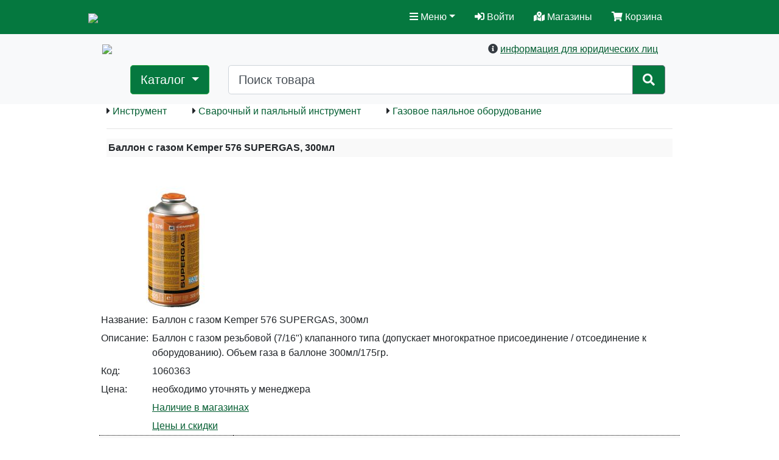

--- FILE ---
content_type: text/html; charset=UTF-8
request_url: https://metizi.com/gds1060363
body_size: 15867
content:

<!doctype html>
<html lang="en">
  <head>
    <meta charset="utf-8">

      <meta name="viewport" content="width=device-width, initial-scale=1">

    <!--<meta name="viewport" content="width=device-width, initial-scale=1, shrink-to-fit=no">-->
      <meta http-equiv="Content-Type" content="text/html; charset=UTF-8">
      <title>Баллон с газом Kemper 576 SUPERGAS, 300мл Баллон c газом резьбовой (7/16&quot;) клапанного типа (допускает многократное присоединение / отсоединение к оборудованию). Объем газа в баллоне 300мл/175гр.  купить в сети магазинов Метизы</title>
      <meta http-equiv="Cache-control" content="no-cache">

     <!-- <link rel="shortcut icon" href="/favicon.ico"> -->
	  <link rel="icon" href="/favicon.svg" type="image/svg+xml">

      <meta name="Description" lang="ru" content="Заказать и купить Баллон с газом Kemper 576 SUPERGAS, 300мл Баллон c газом резьбовой (7/16&quot;) клапанного типа (допускает многократное присоединение / отсоединение к оборудованию). Объем газа в баллоне 300мл/175гр.  Паяльное оборудование: газовые горелки, паяльные лампы, газ для горелок В отдельных магазинах могут присутствовать и другие товары данной группы, которые не представлены на сайте. При отправке заказа Вы можете запросить любые дополнительные товары в произвольном виде в окне <b>примечаний</b>.<br>Часть представленных товаров в отдельных магазинах могут быть под заказ, обращайте внимание на данные о <b>наличии</b> товара в выбранном Вами магазине.">
      <meta name="Keywords" lang="ru" content="Баллон с газом Kemper 576 SUPERGAS, 300мл Баллон c газом резьбовой (7/16&quot;) клапанного типа (допускает многократное присоединение / отсоединение к оборудованию). Объем газа в баллоне 300мл/175гр.  Паяльное оборудование, газовые горелки, паяльные лампы, газ для горелок, газ баллон Газовое паяльное оборудование газовая горелка, паяльная лампа">
      <meta content="ГТК МЕТИЗЫ" name="copyright">

      <meta content=Index name=robots>
      <meta content=Follow name=robots>
      <meta content=ALL name=robots>
      <meta content=General name=rating>
      <meta content=document name=resource-type>
      <meta content=GLOBAL name=distribution>
      <meta content=no-cache http-equiv=Pragma>
      <meta content=no-cache http-equiv=Cache-Control>
      <meta name='yandex-verification' content='40382cdb6920be3d' />




   <link href="./css/bootstrap.min.css?v=2" rel="stylesheet">
    <link href="./css/style.css" rel="stylesheet">

    <script src="./js/jquery-3.3.1.min.js"></script>

    <script type="text/javascript" src="js/search.js"></script>
    <script src="./js/jquery.mask.js?a=1"></script>
    <script src="./js/script.js?a=17"></script>

<script type="text/javascript" src="js/jquery.form.js"></script>
  <!--  <script type="text/javascript" src="./js/jquery.ui-slider.js"></script>-->
    <link rel="stylesheet" href="css/slider.css" type="text/css" media="screen" />


<script type="text/javascript" src="./jquery-ui-1.12.1/jquery-ui.min.js"></script>


<script type="text/javascript">!function(){var t=document.createElement("script");t.type="text/javascript",t.async=!0,t.src='https://vk.com/js/api/openapi.js?169',t.onload=function(){VK.Retargeting.Init("VK-RTRG-1419466-diojo"),VK.Retargeting.Hit()},document.head.appendChild(t)}();</script><noscript><img src="https://vk.com/rtrg?p=VK-RTRG-1419466-diojo" style="position:fixed; left:-999px;" alt=""/></noscript>  
<link rel="stylesheet" href="./fontawesome-free-5.5.0-web/css/all.css">
    <!--<script src="http://api-maps.yandex.ru/1.1/index.xml?key=AC1kClEBAAAA5I9FFAMAuCzAL1PjpYKWUJvgx76RQFTrx_8AAAAAAAAAAAD7N4f0WR4eDn32btfna_mifHk_fA==" type="text/javascript"></script>-->


<!-- этодля кнопки меню начало -->
    <link rel="stylesheet" href="dist/css/bootstrap-submenu.css">
<!--    <script src="dist/js/bootstrap-submenu.js?a=2" defer></script>  -->
    <script src="js/bootstrap-submenu.js?a=3" defer></script>

<script>

function recalcSizeAndPosDropdownCatalog(){
var x,y,x1,x2,y1,y2;
//var predValueOffsetLeftFirst=parseFloat(document.getElementById('idInputPredValueOffsetLeftFirst').value);
//var predValueOffsetLeftSecond=parseFloat(document.getElementById('idInputPredValueOffsetLeftSecond').value);

    if (window.innerWidth>=992){
        $(".btnMetiziCatalogFirst").css('white-space','nowrap');
        $(".metiziCatalogFirst").css("width",'300px');
        $(".metiziCatalogFirst").css("height",'40px');
	  x = 0;
	  if(Math.abs(x)>0.1) {
            if ($("div").is("#IdMetiziCatalogFirst")){ $("#IdMetiziCatalogFirst").css("left",x+'px');}
            if ($("div").is("#IdMetiziCatalogFirst0")){ $("#IdMetiziCatalogFirst0").css("left",x+'px');}
            if ($("div").is("#IdMetiziCatalogFirst1")){ $("#IdMetiziCatalogFirst1").css("left",x+'px');}
            if ($("div").is("#IdMetiziCatalogFirst2")){ $("#IdMetiziCatalogFirst2").css("left",x+'px');}
	  }

      $(".metiziCatalogSecond").css("width",'500px');
          x = 0;
	  if(Math.abs(x)>0.1) {
            $(".metiziCatalogSecond").css("left",x+'px');
	  }
    } else if(window.innerWidth<372){
        $(".btnMetiziCatalogFirst").css('white-space','normal');
        $(".metiziCatalogFirst").css("width",'180px');
        $(".metiziCatalogFirst").css("height",'55px');

	  x = -30;
	  if(Math.abs(x)>0.1) {
            if ($("div").is("#IdMetiziCatalogFirst")){ $("#IdMetiziCatalogFirst").css("left",x+'px');}
            if ($("div").is("#IdMetiziCatalogFirst0")){ $("#IdMetiziCatalogFirst0").css("left",x+'px');}
            if ($("div").is("#IdMetiziCatalogFirst1")){ $("#IdMetiziCatalogFirst1").css("left",x+'px');}
            if ($("div").is("#IdMetiziCatalogFirst2")){ $("#IdMetiziCatalogFirst2").css("left",x+'px');}
	  }

        $(".metiziCatalogSecond").css("width",'160px');
          x = 120;
	  if(Math.abs(x)>0.1) {
            $(".metiziCatalogSecond").css("left",x+'px');
	  }
    } else if(window.innerWidth<410){
        $(".btnMetiziCatalogFirst").css('white-space','normal');
        $(".metiziCatalogFirst").css("width",'200px');
        $(".metiziCatalogFirst").css("height",'55px');

	  x = -30;
	  if(Math.abs(x)>0.1) {
            if ($("div").is("#IdMetiziCatalogFirst")){ $("#IdMetiziCatalogFirst").css("left",x+'px');}
            if ($("div").is("#IdMetiziCatalogFirst0")){ $("#IdMetiziCatalogFirst0").css("left",x+'px');}
            if ($("div").is("#IdMetiziCatalogFirst1")){ $("#IdMetiziCatalogFirst1").css("left",x+'px');}
            if ($("div").is("#IdMetiziCatalogFirst2")){ $("#IdMetiziCatalogFirst2").css("left",x+'px');}
	  }

        $(".metiziCatalogSecond").css("width",'220px');
          x = 120;
	  if(Math.abs(x)>0.1) {
            $(".metiziCatalogSecond").css("left",x+'px');
	  }
    } else if(window.innerWidth<576){  //extra small
        $(".btnMetiziCatalogFirst").css('white-space','normal');
        $(".metiziCatalogFirst").css("width",'200px');
        $(".metiziCatalogFirst").css("height",'50px');

  	  x1 = -35;y1 = 411;	x2 = -0;y2 = 575;
 	  y = window.innerWidth;
          x = ((y-y1)/(y2-y1))*(x2-x1)+x1;
	  if(Math.abs(x)>0.1) {
            if ($("div").is("#IdMetiziCatalogFirst")){ $("#IdMetiziCatalogFirst").css("left",x+'px');}
            if ($("div").is("#IdMetiziCatalogFirst0")){ $("#IdMetiziCatalogFirst0").css("left",x+'px');}
            if ($("div").is("#IdMetiziCatalogFirst1")){ $("#IdMetiziCatalogFirst1").css("left",x+'px');}
            if ($("div").is("#IdMetiziCatalogFirst2")){ $("#IdMetiziCatalogFirst2").css("left",x+'px');}
	  }

        $(".metiziCatalogSecond").css("width",'250px');
  	  x1 = 130;y1 = 411;	x2 = 200;y2 = 575;
 	  y = window.innerWidth;
          x = ((y-y1)/(y2-y1))*(x2-x1)+x1;
	  if(Math.abs(x)>0.1) {
            $(".metiziCatalogSecond").css("left",x+'px');
	  }
    } else if(window.innerWidth<768){ //small
        $(".btnMetiziCatalogFirst").css('white-space','normal');
        $(".metiziCatalogFirst").css("width",'200px');
        $(".metiziCatalogFirst").css("height",'40px');
        $(".metiziCatalogSecond").css("width",'300px');

  	  x1 = -80;y1 = 576;	x2 = 0;y2 = 767;
 	  y = window.innerWidth;
          x = ((y-y1)/(y2-y1))*(x2-x1)+x1;
	  if(Math.abs(x)>0.1) {
            if ($("div").is("#IdMetiziCatalogFirst")){ $("#IdMetiziCatalogFirst").css("left",x+'px');}
            if ($("div").is("#IdMetiziCatalogFirst0")){ $("#IdMetiziCatalogFirst0").css("left",x+'px');}
            if ($("div").is("#IdMetiziCatalogFirst1")){ $("#IdMetiziCatalogFirst1").css("left",x+'px');}
            if ($("div").is("#IdMetiziCatalogFirst2")){ $("#IdMetiziCatalogFirst2").css("left",x+'px');}
	  }
	  x1 = 150;y1 = 576;	x2 = 200;y2 = 767;
	  y = window.innerWidth;
          x = ((y-y1)/(y2-y1))*(x2-x1)+x1;
	  if(Math.abs(x)>0.1) {
            $(".metiziCatalogSecond").css("left",x+'px');
	  }
    } else if(window.innerWidth<992){ //medium - сдвиг на краях - First 100 снизу, Second 170 снизу  - First 0 сверху, Second 170 сверху
        $(".btnMetiziCatalogFirst").css('white-space','nowrap');
        $(".metiziCatalogFirst").css("width",'270px');
        $(".metiziCatalogFirst").css("height",'40px');
        $(".metiziCatalogSecond").css("width",'350px');
  	  x1 = -35;y1 = 768;	x2 = 0;y2 = 991;
 	  y = window.innerWidth;
          x = ((y-y1)/(y2-y1))*(x2-x1)+x1;
	  if(Math.abs(x)>0.1) {
            if ($("div").is("#IdMetiziCatalogFirst")){ $("#IdMetiziCatalogFirst").css("left",x+'px');}
            if ($("div").is("#IdMetiziCatalogFirst0")){ $("#IdMetiziCatalogFirst0").css("left",x+'px');}
            if ($("div").is("#IdMetiziCatalogFirst1")){ $("#IdMetiziCatalogFirst1").css("left",x+'px');}
            if ($("div").is("#IdMetiziCatalogFirst2")){ $("#IdMetiziCatalogFirst2").css("left",x+'px');}
          }
  	  x1 = 250;y1 = 768;	x2 = 270;y2 = 991;
 	  y = window.innerWidth;
          x = ((y-y1)/(y2-y1))*(x2-x1)+x1;
	  if(Math.abs(x)>0.1) {
            $(".metiziCatalogSecond").css("left",x+'px');
	  }
    }

}

(function($){
  $(document).ready(function(){
    $('[data-submenu]').submenupicker();

    recalcSizeAndPosDropdownCatalog(1);


  });
})(jQuery);
/* http://www.bootply.com/nZaxpxfiXz */
</script>
<!-- этодля кнопки меню конец

<script type="text/javascript" src="./js/swfobject.js"></script>
-->
<script>

$(document).ready(function(){

///////////////хэш
var Locj = document.location.hash;
var kolpii = location;
if (Locj != "") {

	group = Locj.lastIndexOf('group');
	if(group == 1) {
		group1 = Locj.replace("#group", "");
		openclose(document.getElementById('sver0').value, 'off'+group1, 'upBlock','menuindex'+group1);

		//alert(group1);
		//alert(document.getElementById('sver0').value);
	}

}
///////////////

	$("#back-top").hide();

	$(function () {
		$(window).scroll(function () {
			if ($(this).scrollTop() > 500) // количество прокрученных пикселей, после которых начинает отображаться кнопка вверх на сайте.
                        {
				$('#back-top').fadeIn();
			} else {
				$('#back-top').fadeOut();
			}
		});

		// возвращаемся при клике вверх на 0-й пиксель
		$('#back-top').click(function () {
			$('body,html').animate({
				scrollTop: 0
			}, 800); // скорость прокрутки
			return false;
		});
	});
/////////////

//alert("453454");
var scrH = $(window).height();
var scrHP = $("#container").height();
/*
/////////////// проверка flash
if (swfobject.hasFlashPlayerVersion("8.0.0")) {
//ВЕРНУТЬ, если хотим молнии на логотипе)

   document.getElementById('idflashlogo').innerHTML = '';
//     document.getElementById('idflashlogo').innerHTML = '<object width="135" height="164"><param name="movie" value="./swf/logo.swf"><embed wmode="transparent" src="./swf/logo.swf" width="135" height="164"></embed><param name="wmode" value="transparent"></object>';
}
else {
   document.getElementById('idflashlogo').innerHTML = '';
}
*/


/////////////

$(window).scroll(function(){
    var scro = $(this).scrollTop();
    var scrHP = $("#container").height();
    var scrH2 = 0;
    scrH2 = scrH + scro;
    var leftH = scrHP - scrH2;

  if(leftH < 150){
      }


  });

});


</script>




<script type="text/javascript">!function(){var t=document.createElement("script");t.type="text/javascript",t.async=!0,t.src="https://vk.com/js/api/openapi.js?168",t.onload=function(){VK.Retargeting.Init("VK-RTRG-888571-676EK"),VK.Retargeting.Hit()},document.head.appendChild(t)}();</script>

  </head>

  <body>
    <script>
    
function setSlider(pIdSlider, pIdInputFrom, pIdInputTo, pMinVal, pMaxVal, pCurMinVal, pCurMaxVal, pformNum) {

jQuery("#slider"+pIdSlider).slider({
	min: pMinVal,
	max: pMaxVal,
	values: [pCurMinVal,pCurMaxVal],
	range: true,
	start: function() {
//alert("222");
		var curStep=1;
		var iTmp=0;
		if (pMaxVal-pMinVal>=200 && parseInt(pMaxVal) && parseInt(pMinVal)) {
		  for(var i=10000;i>=0.01;i/=10){
		    iTmp = (pMaxVal-pMinVal);
		    iTmp = iTmp/i;
		    if (iTmp>=5 && iTmp<=200 ){
		      curStep = i;
		    }
		  }
		}
		$("#slider"+pIdSlider).slider({step:curStep});

	},
	stop: function(event, ui) {
		jQuery("input#"+pIdInputFrom).val(ui.values[0]);
		jQuery("input#"+pIdInputTo).val(ui.values[1]);
		defPosition(event,'scroll');showPod(pformNum);
	},
	slide: function(event, ui){
		var value1=ui.values[0];
		var value2=ui.values[1];
		if (value1<=pMinVal){value1=pMinVal;}
		if (value2>=pMaxVal){value2=pMaxVal;}
		if (value1>value2){value1=value2;}
		jQuery("input#"+pIdInputFrom).val(value1);
		jQuery("input#"+pIdInputTo).val(value2);
	}
});

jQuery("input#"+pIdInputFrom).change(function(){
	var value1=jQuery("input#"+pIdInputFrom).val();
	var value2=jQuery("input#"+pIdInputTo).val();

	if (value1 <= pMinVal) { value1 = pMinVal; jQuery("input#"+pIdInputFrom).val(pMinVal)}
	if(parseInt(value1) > parseInt(value2)){
		value1 = value2;
		jQuery("input#"+pIdInputFrom).val(value1);
	}
  jQuery("#slider"+pIdSlider).slider("values",0,value1);
});


jQuery("input#"+pIdInputTo).change(function(){
	var value1=jQuery("input#"+pIdInputFrom).val();
	var value2=jQuery("input#"+pIdInputTo).val();

	if (value2 > pMaxVal) { value2 = pMaxVal; jQuery("input#"+pIdInputTo).val(pMaxVal)}
	if(parseInt(value1) > parseInt(value2)){
		value2 = value1;
		jQuery("input#"+pIdInputTo).val(value2);
	}
	jQuery("#slider"+pIdSlider).slider("values",1,value2);
});

}
    </script>

<!--fixed-top-->


<div class="container text-center">
<!--<a href="http://old-shop.metizi.com/gds1060363?oldverssite=1" rel="nofollow">Перейти на старую версию сайта</a>-->
<!--<a href="http://old-shop.metizi.com?oldverssite=1" rel="nofollow">Перейти на старую версию сайта</a>-->
</div>

    <nav class="navbar navbar-dark text-dark sticky-to bg-success justify-content-start px-4">


         <div class="container px-0">
          <div class="row">
            <div class="col-auto px-0">
             <a class="navbar-brand d-none d-sm-block" href="./"><img src="./img/logo/logotxt_ng2024_3.png"></a>
             <a class="navbar-brand d-block d-sm-none mx-0" href="./"><img style="height:25px;" class="" src="./img/logo/logotxt_ng2024_3.png"></a> 
<!--             
             <a class="navbar-brand d-none d-sm-block" href="./"><img src="./img/logo/logotxt.png"></a>
             <a class="navbar-brand d-block d-sm-none mx-0" href="./"><img style="height:25px;" class="" src="./img/logo/logotxt.png"></a> 
-->             

             
           <!--  <a class="navbar-brand d-block d-sm-none" href="./"><img style="height:50px;"  src="./img/logo/logo_ng_2019_mob3.png"></a>-->
           <!--  <a class="navbar-brand d-block d-sm-none" href="./"><img style="height:50px;" class="rounded-circle border border-light" src="./img/logo/logo.png"></a> -->
           <!--  <a class="navbar-brand d-block d-sm-none" href="./"><img style="height:50px;"  src="./img/logo/logo_ng_2019_mob3.png"></a>-->


		  <!--<a class="navbar-brand d-block d-sm-none" href="./"><img style="height:50px;"  src="./img/logo/ng_small_2021_1.png"></a> -->



            </div>
<!-- это меню сверху начало-->
         </div>

  <ul class="nav justify-content-end px-0 pr-3"> <!-- mr-auto -->
    <li class="nav-item dropdown">
      <a href="#" class="nav-link dropdown-toggle text-white d-md-block d-none" id="dropdown010" data-toggle="dropdown" aria-haspopup="true" aria-expanded="false" data-submenu><span class="fas fa-bars"></span> Меню</a>
      <a href="#" class="nav-link dropdown-toggle text-white d-md-none px-1 pl-2" id="dropdown010" data-toggle="dropdown" aria-haspopup="true" aria-expanded="false" data-submenu><span class="fas fa-2x fa-bars"></span></a>


                <div class="dropdown-menu" style="width:175px;" aria-labelledby="dropdown010">
                    <div class="row">
                        <div class="col">
                                                    <a class="dropdown-item btn-success" href="./registration" style="font-weight:bold;">Регистрация</a>
                          <a class="dropdown-item btn-success" href="./registration_act">Код активации</a>
                                                      <a class="dropdown-item btn-success" href="./viewinvoices" style="font-weight:bold;">Заказы в работе</a>
                            <a class="dropdown-item btn-success" href="./contacts">Контакты</a>
                            <a class="dropdown-item btn-success" href="./deliverypayment">Доставка и оплата</a>
                            <hr>
                            <a class="dropdown-item btn-success" href="./about">О компании</a>
                            <a class="dropdown-item btn-success" href="./news">Новости</a>
                            <a class="dropdown-item btn-success" href="./discountinfo">Система скидок</a>
                            <a class="dropdown-item btn-success" href="./jobvacancy">Вакансии</a>
                            <a class="dropdown-item btn-success" href="./howto">Помощь</a>
                            <a class="dropdown-item btn-success" href="./feedback">Обратная связь</a>
                                                      </div>
                    </div>
                </div>
        </li>


<li class="nav-item dropdown">
  <a class="nav-link text-white d-md-block d-none" href="./enter" aria-haspopup="true" aria-expanded="false"><span class="fas fa-sign-in-alt"></span> Войти</a>
  <a class="nav-link text-white d-md-none px-1" href="./enter" aria-haspopup="true" aria-expanded="false"><span class="fas fa-2x fa-sign-in-alt"></span></a>
</li>


        <li class="nav-item">
            <a class="nav-link text-white d-md-block d-none" href="./contacts"><span class="fas fa-map-marked-alt"></span> Магазины</a>
            <a class="nav-link text-white d-md-none px-1" href="./contacts"><span class="fas fa-2x fa-map-marked-alt"></span></a>
        </li>
       
        <li class="nav-item">
              <a class="nav-link text-white d-lg-block d-none" href="#" onclick="SJload('./ax/basket_ax.php', '')"><span class="fas fa-shopping-cart"></span> Корзина <span class="badge bg-danger text-light" id="basketid1"></span></a>
              <a class="nav-link text-white d-md-block d-lg-none d-none" href="#" onclick="SJload('./ax/basket_ax.php', '')"><span class="fas fa-shopping-cart"></span> <span class="badge bg-danger text-light" id="basketid2"></span></a>
              <a class="nav-link text-white d-md-none px-1" href="#" onclick="SJload('./ax/basket_ax.php', '')"><span class="fas fa-2x fa-shopping-cart position-absolute"></span> <span class="badge bg-danger text-light position-absolute" style="top:15px;right:10px" id="basketid3"></span></a>
        </li>

      </ul>

<!-- это меню сверху конец-->

<!--col-auto-->

      </div>
    </nav>




    <main role="main">

      <!-- Main jumbotron for a primary marketing message or call to action -->

    <nav class="navbar navbar-light text-dark bg-light justify-content-start px-1">

        <div class="container px-1">
          <!--<div class="d-block d-sm-none" style="position:absolute; top:-28px;left:38px;"><img src="./img/logo/logo25_mob_white.png"></div>-->
          <!--<div class="d-block d-sm-none" style="position:absolute; top:-58px;left:58px;"><img src="./img/logo/logo_ng_tree_50_50_mob.png"></div>-->


          <div class="row my-1 container px-1">

              <!--  лого -->
                <div class="col-auto d-none d-sm-block ">


				 <!--<a href="./"><img style="height:111px;" src="./img/logo/ng_2021.png"></a> -->

                    <!--<a href="./"><img style="height:111px;" src="./img/logo/logo_ng_2019_big5.png"></a>-->
                    <!--<a href="./"><img src="./img/logo/logo.png"></a>  -->



                    <a href="./"><img style="height:90px;" src="./img/logo/logo_desktop_2023_ng2024.png"></a> 
                    <!--<a href="./"><img style="height:90px;" src="./img/logo/logo_desktop_2023.png"></a>   -->
                </div>




    <div class="col">
        <table border=0 width=100%><tr><td align="right">
          <span class="fas fa-1x fa-info-circle"></span> <a href="./deliverypayment#firmankor" style="text-decoration:underline;">информация для юридических лиц</a>
        </td></tr></table>


                <div class="row"><!--начало внутри-->
                        <div class="col-auto my-1">
                        </div>
                        <div class="col-auto my-1">
                        </div>

                        <div class="w-100"></div>

                        <div class="col-12 col-md-auto order-md-1 order-2 my-1">
		               
<!-- меню начало -->

<div class="dropdown">
	 <a href="catalogfull" role="button" class="btn btn-success dropdown-toggle btn-lg" id="idBtnMainMenu2" data-toggle="dropdown"  onclick="recalcSizeAndPosDropdownCatalog(1);return false;" style="color:#fff;" data-submenu>
		 Каталог
	 </a>
<!--	 <button class="btn btn-success dropdown-toggle btn-lg" id="idBtnMainMenu2" type="button" data-toggle="dropdown"  onclick="recalcSizeAndPosDropdownCatalog(1);" data-submenu>
		 Каталог
	 </button>
-->


         <input id="idInputPredValueOffsetLeftFirst" type="hidden" value="0">
         <input id="idInputPredValueOffsetLeftSecond" type="hidden" value="0">

<div class="dropdown-menu pt-0 ml-4 ml-md-2 pb-sm-3 pl-1" id="IdMetiziCatalogFirst2" style="border:1px solid #00722a;">


 <div class="dropdown dropright dropdown-submenu metiziCatalogFirst py-0">
<a class="dropdown-item dropdown-toggle btnMetiziCatalogFirst btn btn-success my-0 pl-2" role="button" style="white-space: normal;cursor:pointer;height:55px;" data-toggle="dropdown"><span class="pb-sm-2 pt-sm-0 pt-2"><img class="pa-0 ma-0" style="height:23px;width:auto;" src='./photo/catalog/100/1_pict.jpg?a=1920106744'> Крепеж</span></a>


<div class="dropdown-menu metiziCatalogSecond" style="border:1px solid #00722a; max-width:500px;top:30px;" >
<!--
<button class="dropdown-item  btn-success" type="button"  href="cat/11">	</button>
<a href="cat/11" role="button"></a>
-->

<div valign=center style="padding:0px;">
<a href="cat2" role="button" style="white-space: normal;min-height:35px;" class="dropdown-item btn btn-success pl-2 "><img style="height:23px;" src='./photo/catalog/100/2_pict.jpg?a=2122395802'> Резьбовые</a>
</div>


<!--
<button class="dropdown-item  btn-success" type="button"  href="cat/11">	</button>
<a href="cat/11" role="button"></a>
-->

<div valign=center style="padding:0px;border-top:1px dotted #00722a;">
<a href="cat69" role="button" style="white-space: normal;min-height:35px;" class="dropdown-item btn btn-success pl-2 "><img style="height:23px;" src='./photo/catalog/100/69_pict.jpg?a=375031071'> Нерезьбовые</a>
</div>


<!--
<button class="dropdown-item  btn-success" type="button"  href="cat/11">	</button>
<a href="cat/11" role="button"></a>
-->

<div valign=center style="padding:0px;border-top:1px dotted #00722a;">
<a href="cat87" role="button" style="white-space: normal;min-height:35px;" class="dropdown-item btn btn-success pl-2 "><img style="height:23px;" src='./photo/catalog/100/87_pict.jpg?a=671982949'> Дюбели</a>
</div>


<!--
<button class="dropdown-item  btn-success" type="button"  href="cat/11">	</button>
<a href="cat/11" role="button"></a>
-->

<div valign=center style="padding:0px;border-top:1px dotted #00722a;">
<a href="cat107" role="button" style="white-space: normal;min-height:35px;" class="dropdown-item btn btn-success pl-2 "><img style="height:23px;" src='./photo/catalog/100/107_pict.jpg?a=956367564'> Анкеры</a>
</div>


<!--
<button class="dropdown-item  btn-success" type="button"  href="cat/11">	</button>
<a href="cat/11" role="button"></a>
-->

<div valign=center style="padding:0px;border-top:1px dotted #00722a;">
<a href="cat118" role="button" style="white-space: normal;min-height:35px;" class="dropdown-item btn btn-success pl-2 "><img style="height:23px;" src='./photo/catalog/100/118_pict.jpg?a=1130582925'> Заклепки</a>
</div>


<!--
<button class="dropdown-item  btn-success" type="button"  href="cat/11">	</button>
<a href="cat/11" role="button"></a>
-->

<div valign=center style="padding:0px;border-top:1px dotted #00722a;">
<a href="cat126" role="button" style="white-space: normal;min-height:35px;" class="dropdown-item btn btn-success pl-2 "><img style="height:23px;" src='./photo/catalog/100/126_pict.jpg?a=1896059823'> Гвозди и скобы</a>
</div>


<!--
<button class="dropdown-item  btn-success" type="button"  href="cat/11">	</button>
<a href="cat/11" role="button"></a>
-->

<div valign=center style="padding:0px;border-top:1px dotted #00722a;">
<a href="cat134" role="button" style="white-space: normal;min-height:35px;" class="dropdown-item btn btn-success pl-2 "><img style="height:23px;" src='./photo/catalog/100/134_pict.jpg?a=441497612'> Такелаж</a>
</div>


<!--
<button class="dropdown-item  btn-success" type="button"  href="cat/11">	</button>
<a href="cat/11" role="button"></a>
-->

<div valign=center style="padding:0px;border-top:1px dotted #00722a;">
<a href="cat160" role="button" style="white-space: normal;min-height:35px;" class="dropdown-item btn btn-success pl-2 "><img style="height:23px;" src='./photo/catalog/100/160_pict.jpg?a=1499701921'> Декоративные заглушки</a>
</div>


<!--
<button class="dropdown-item  btn-success" type="button"  href="cat/11">	</button>
<a href="cat/11" role="button"></a>
-->

<div valign=center style="padding:0px;border-top:1px dotted #00722a;">
<a href="cat163" role="button" style="white-space: normal;min-height:35px;" class="dropdown-item btn btn-success pl-2 "><img style="height:23px;" src='./photo/catalog/100/163_pict.jpg?a=2056798267'> Крепления</a>
</div>


<!--
<button class="dropdown-item  btn-success" type="button"  href="cat/11">	</button>
<a href="cat/11" role="button"></a>
-->

<div valign=center style="padding:0px;border-top:1px dotted #00722a;">
<a href="cat187" role="button" style="white-space: normal;min-height:35px;" class="dropdown-item btn btn-success pl-2 "><img style="height:23px;" src='./photo/catalog/100/187_pict.jpg?a=1618936678'> Монтажные детали перфорированные</a>
</div>


<!--
<button class="dropdown-item  btn-success" type="button"  href="cat/11">	</button>
<a href="cat/11" role="button"></a>
-->

<div valign=center style="padding:0px;border-top:1px dotted #00722a;">
<a href="cat198" role="button" style="white-space: normal;min-height:35px;" class="dropdown-item btn btn-success pl-2 "><img style="height:23px;" src='./photo/catalog/100/198_pict.jpg?a=1398246605'> Шнуры вязаные полипропиленовые, канаты джутовые</a>
</div>


<!--
<button class="dropdown-item  btn-success" type="button"  href="cat/11">	</button>
<a href="cat/11" role="button"></a>
-->

<div valign=center style="padding:0px;border-top:1px dotted #00722a;">
<a href="cat775" role="button" style="white-space: normal;min-height:35px;" class="dropdown-item btn btn-success pl-2 "><img style="height:23px;" src='./photo/catalog/100/775_pict.jpg?a=213573332'> Нержавеющий крепеж</a>
</div>


<!--
<button class="dropdown-item  btn-success" type="button"  href="cat/11">	</button>
<a href="cat/11" role="button"></a>
-->

<div valign=center style="padding:0px;border-top:1px dotted #00722a;">
<a href="cat614" role="button" style="white-space: normal;min-height:35px;" class="dropdown-item btn btn-success pl-2  text-danger "><img style="height:23px;" src='./photo/catalog/100/614_pict.jpg?a=1010098317'> Распродажа</a>
</div>


</div></div>
 <div class="dropdown dropright dropdown-submenu metiziCatalogFirst py-0">
<a class="dropdown-item dropdown-toggle btnMetiziCatalogFirst btn btn-success my-0 pl-2" role="button" style="white-space: normal;cursor:pointer;height:55px;border-top:1px dotted #00722a;" data-toggle="dropdown"><span class="pb-sm-2 pt-sm-0 pt-2"><img class="pa-0 ma-0" style="height:23px;width:auto;" src='./photo/catalog/100/199_pict.jpg?a=204925836'> Инструмент</span></a>


<div class="dropdown-menu metiziCatalogSecond" style="border:1px solid #00722a; max-width:500px;top:30px;" >
<!--
<button class="dropdown-item  btn-success" type="button"  href="cat/11">	</button>
<a href="cat/11" role="button"></a>
-->

<div valign=center style="padding:0px;">
<a href="cat200" role="button" style="white-space: normal;min-height:35px;" class="dropdown-item btn btn-success pl-2 "><img style="height:23px;" src='./photo/catalog/100/200_pict.jpg?a=1275777557'> Слесарно-сборочный инструмент</a>
</div>


<!--
<button class="dropdown-item  btn-success" type="button"  href="cat/11">	</button>
<a href="cat/11" role="button"></a>
-->

<div valign=center style="padding:0px;border-top:1px dotted #00722a;">
<a href="cat224" role="button" style="white-space: normal;min-height:35px;" class="dropdown-item btn btn-success pl-2 "><img style="height:23px;" src='./photo/catalog/100/224_pict.jpg?a=546532264'> Столярный инструмент</a>
</div>


<!--
<button class="dropdown-item  btn-success" type="button"  href="cat/11">	</button>
<a href="cat/11" role="button"></a>
-->

<div valign=center style="padding:0px;border-top:1px dotted #00722a;">
<a href="cat236" role="button" style="white-space: normal;min-height:35px;" class="dropdown-item btn btn-success pl-2 "><img style="height:23px;" src='./photo/catalog/100/236_pict.jpg?a=749192908'> Режущий и пильный инструмент</a>
</div>


<!--
<button class="dropdown-item  btn-success" type="button"  href="cat/11">	</button>
<a href="cat/11" role="button"></a>
-->

<div valign=center style="padding:0px;border-top:1px dotted #00722a;">
<a href="cat795" role="button" style="white-space: normal;min-height:35px;" class="dropdown-item btn btn-success pl-2 "><img style="height:23px;" src='./photo/catalog/100/795_pict.jpg?a=1537336076'> Оснастка и расходники для электроинструмента</a>
</div>


<!--
<button class="dropdown-item  btn-success" type="button"  href="cat/11">	</button>
<a href="cat/11" role="button"></a>
-->

<div valign=center style="padding:0px;border-top:1px dotted #00722a;">
<a href="cat808" role="button" style="white-space: normal;min-height:35px;" class="dropdown-item btn btn-success pl-2 "><img style="height:23px;" src='./photo/catalog/100/808_pict.jpg?a=619796250'> Сантехнический инструмент</a>
</div>


<!--
<button class="dropdown-item  btn-success" type="button"  href="cat/11">	</button>
<a href="cat/11" role="button"></a>
-->

<div valign=center style="padding:0px;border-top:1px dotted #00722a;">
<a href="cat805" role="button" style="white-space: normal;min-height:35px;" class="dropdown-item btn btn-success pl-2 "><img style="height:23px;" src='./photo/catalog/100/805_pict.jpg?a=169224925'> Электротехнический инструмент</a>
</div>


<!--
<button class="dropdown-item  btn-success" type="button"  href="cat/11">	</button>
<a href="cat/11" role="button"></a>
-->

<div valign=center style="padding:0px;border-top:1px dotted #00722a;">
<a href="cat303" role="button" style="white-space: normal;min-height:35px;" class="dropdown-item btn btn-success pl-2 "><img style="height:23px;" src='./photo/catalog/100/303_pict.jpg?a=472196095'> Измерительный и разметочный инструмент</a>
</div>


<!--
<button class="dropdown-item  btn-success" type="button"  href="cat/11">	</button>
<a href="cat/11" role="button"></a>
-->

<div valign=center style="padding:0px;border-top:1px dotted #00722a;">
<a href="cat313" role="button" style="white-space: normal;min-height:35px;" class="dropdown-item btn btn-success pl-2 "><img style="height:23px;" src='./photo/catalog/100/313_pict.jpg?a=922578731'> Боксы, сумки, лебедки</a>
</div>


<!--
<button class="dropdown-item  btn-success" type="button"  href="cat/11">	</button>
<a href="cat/11" role="button"></a>
-->

<div valign=center style="padding:0px;border-top:1px dotted #00722a;">
<a href="cat320" role="button" style="white-space: normal;min-height:35px;" class="dropdown-item btn btn-success pl-2 "><img style="height:23px;" src='./photo/catalog/100/320_pict.jpg?a=559404262'> Сварочный и паяльный инструмент</a>
</div>


<!--
<button class="dropdown-item  btn-success" type="button"  href="cat/11">	</button>
<a href="cat/11" role="button"></a>
-->

<div valign=center style="padding:0px;border-top:1px dotted #00722a;">
<a href="cat793" role="button" style="white-space: normal;min-height:35px;" class="dropdown-item btn btn-success pl-2 "><img style="height:23px;" src='./photo/catalog/100/793_pict.jpg?a=1861837634'> Электроинструмент, комплектующие</a>
</div>


<!--
<button class="dropdown-item  btn-success" type="button"  href="cat/11">	</button>
<a href="cat/11" role="button"></a>
-->

<div valign=center style="padding:0px;border-top:1px dotted #00722a;">
<a href="cat789" role="button" style="white-space: normal;min-height:35px;" class="dropdown-item btn btn-success pl-2 "><img style="height:23px;" src='./photo/catalog/100/789_pict.jpg?a=1885074211'> Малярный, отделочный, шлифовальный инструмент</a>
</div>


<!--
<button class="dropdown-item  btn-success" type="button"  href="cat/11">	</button>
<a href="cat/11" role="button"></a>
-->

<div valign=center style="padding:0px;border-top:1px dotted #00722a;">
<a href="cat859" role="button" style="white-space: normal;min-height:35px;" class="dropdown-item btn btn-success pl-2 "><img style="height:23px;" src='./photo/catalog/100/859_pict.jpg?a=2113072529'> Пневматика</a>
</div>


<!--
<button class="dropdown-item  btn-success" type="button"  href="cat/11">	</button>
<a href="cat/11" role="button"></a>
-->

<div valign=center style="padding:0px;border-top:1px dotted #00722a;">
<a href="cat630" role="button" style="white-space: normal;min-height:35px;" class="dropdown-item btn btn-success pl-2  text-danger "><img style="height:23px;" src='./photo/catalog/100/630_pict.jpg?a=1362112472'> Инструмент распродажа</a>
</div>


</div></div>
 <div class="dropdown dropright dropdown-submenu metiziCatalogFirst py-0">
<a class="dropdown-item dropdown-toggle btnMetiziCatalogFirst btn btn-success my-0 pl-2" role="button" style="white-space: normal;cursor:pointer;height:55px;border-top:1px dotted #00722a;" data-toggle="dropdown"><span class="pb-sm-2 pt-sm-0 pt-2"><img class="pa-0 ma-0" style="height:23px;width:auto;" src='./photo/catalog/100/690_pict.jpg?a=1850019750'> ЗСИ и фурнитура</span></a>


<div class="dropdown-menu metiziCatalogSecond" style="border:1px solid #00722a; max-width:500px;top:30px;" >
<!--
<button class="dropdown-item  btn-success" type="button"  href="cat/11">	</button>
<a href="cat/11" role="button"></a>
-->

<div valign=center style="padding:0px;">
<a href="cat691" role="button" style="white-space: normal;min-height:35px;" class="dropdown-item btn btn-success pl-2 "><img style="height:23px;" src='./photo/catalog/100/691_pict.jpg?a=400702323'> Дверная фурнитура</a>
</div>


<!--
<button class="dropdown-item  btn-success" type="button"  href="cat/11">	</button>
<a href="cat/11" role="button"></a>
-->

<div valign=center style="padding:0px;border-top:1px dotted #00722a;">
<a href="cat692" role="button" style="white-space: normal;min-height:35px;" class="dropdown-item btn btn-success pl-2 "><img style="height:23px;" src='./photo/catalog/100/692_pict.jpg?a=123108938'> Оконная фурнитура</a>
</div>


<!--
<button class="dropdown-item  btn-success" type="button"  href="cat/11">	</button>
<a href="cat/11" role="button"></a>
-->

<div valign=center style="padding:0px;border-top:1px dotted #00722a;">
<a href="cat708" role="button" style="white-space: normal;min-height:35px;" class="dropdown-item btn btn-success pl-2 "><img style="height:23px;" src='./photo/catalog/100/708_pict.jpg?a=1622642846'> Мебельная фурнитура</a>
</div>


<!--
<button class="dropdown-item  btn-success" type="button"  href="cat/11">	</button>
<a href="cat/11" role="button"></a>
-->

<div valign=center style="padding:0px;border-top:1px dotted #00722a;">
<a href="cat723" role="button" style="white-space: normal;min-height:35px;" class="dropdown-item btn btn-success pl-2 ">Сборные системы</a>
</div>


<!--
<button class="dropdown-item  btn-success" type="button"  href="cat/11">	</button>
<a href="cat/11" role="button"></a>
-->

<div valign=center style="padding:0px;border-top:1px dotted #00722a;">
<a href="cat729" role="button" style="white-space: normal;min-height:35px;" class="dropdown-item btn btn-success pl-2  text-danger "><img style="height:23px;" src='./photo/catalog/100/729_pict.jpg?a=375614477'> ЗСИ и фурнитура распродажа</a>
</div>


</div></div>
 <div class="dropdown dropright dropdown-submenu metiziCatalogFirst py-0">
<a class="dropdown-item dropdown-toggle btnMetiziCatalogFirst btn btn-success my-0 pl-2" role="button" style="white-space: normal;cursor:pointer;height:55px;border-top:1px dotted #00722a;" data-toggle="dropdown"><span class="pb-sm-2 pt-sm-0 pt-2"><img class="pa-0 ma-0" style="height:23px;width:auto;" src='./photo/catalog/100/323_pict.jpg?a=498140010'> Кабель, провод</span></a>


<div class="dropdown-menu metiziCatalogSecond" style="border:1px solid #00722a; max-width:500px;top:30px;" >
<!--
<button class="dropdown-item  btn-success" type="button"  href="cat/11">	</button>
<a href="cat/11" role="button"></a>
-->

<div valign=center style="padding:0px;">
<a href="cat324" role="button" style="white-space: normal;min-height:35px;" class="dropdown-item btn btn-success pl-2 "><img style="height:23px;" src='./photo/catalog/100/324_pict.jpg?a=147142147'> Кабели и провода силовые</a>
</div>


<!--
<button class="dropdown-item  btn-success" type="button"  href="cat/11">	</button>
<a href="cat/11" role="button"></a>
-->

<div valign=center style="padding:0px;border-top:1px dotted #00722a;">
<a href="cat329" role="button" style="white-space: normal;min-height:35px;" class="dropdown-item btn btn-success pl-2 "><img style="height:23px;" src='./photo/catalog/100/329_pict.jpg?a=1331982041'> Кабели телевизионные и для видеонаблюдения</a>
</div>


<!--
<button class="dropdown-item  btn-success" type="button"  href="cat/11">	</button>
<a href="cat/11" role="button"></a>
-->

<div valign=center style="padding:0px;border-top:1px dotted #00722a;">
<a href="cat330" role="button" style="white-space: normal;min-height:35px;" class="dropdown-item btn btn-success pl-2 "><img style="height:23px;" src='./photo/catalog/100/330_pict.jpg?a=1628722935'> Кабели, провода телефонные, сигнальные и акустические</a>
</div>


<!--
<button class="dropdown-item  btn-success" type="button"  href="cat/11">	</button>
<a href="cat/11" role="button"></a>
-->

<div valign=center style="padding:0px;border-top:1px dotted #00722a;">
<a href="cat331" role="button" style="white-space: normal;min-height:35px;" class="dropdown-item btn btn-success pl-2 "><img style="height:23px;" src='./photo/catalog/100/331_pict.jpg?a=2043201971'> Кабели для информационных сетей (витая пара)</a>
</div>


<!--
<button class="dropdown-item  btn-success" type="button"  href="cat/11">	</button>
<a href="cat/11" role="button"></a>
-->

<div valign=center style="padding:0px;border-top:1px dotted #00722a;">
<a href="cat332" role="button" style="white-space: normal;min-height:35px;" class="dropdown-item btn btn-success pl-2 "><img style="height:23px;" src='./photo/catalog/100/332_pict.jpg?a=1773479654'> Кабельные системы обогрева</a>
</div>


<!--
<button class="dropdown-item  btn-success" type="button"  href="cat/11">	</button>
<a href="cat/11" role="button"></a>
-->

<div valign=center style="padding:0px;border-top:1px dotted #00722a;">
<a href="cat338" role="button" style="white-space: normal;min-height:35px;" class="dropdown-item btn btn-success pl-2 "><img style="height:23px;" src='./photo/catalog/100/338_pict.jpg?a=980941209'> Кабель-канал и аксессуары</a>
</div>


<!--
<button class="dropdown-item  btn-success" type="button"  href="cat/11">	</button>
<a href="cat/11" role="button"></a>
-->

<div valign=center style="padding:0px;border-top:1px dotted #00722a;">
<a href="cat341" role="button" style="white-space: normal;min-height:35px;" class="dropdown-item btn btn-success pl-2 "><img style="height:23px;" src='./photo/catalog/100/341_pict.jpg?a=1952516590'> Труба гофрированная, жесткая, аксессуары</a>
</div>


<!--
<button class="dropdown-item  btn-success" type="button"  href="cat/11">	</button>
<a href="cat/11" role="button"></a>
-->

<div valign=center style="padding:0px;border-top:1px dotted #00722a;">
<a href="cat344" role="button" style="white-space: normal;min-height:35px;" class="dropdown-item btn btn-success pl-2 "><img style="height:23px;" src='./photo/catalog/100/344_pict.jpg?a=1244932684'> Металлорукав и аксессуары</a>
</div>


<!--
<button class="dropdown-item  btn-success" type="button"  href="cat/11">	</button>
<a href="cat/11" role="button"></a>
-->

<div valign=center style="padding:0px;border-top:1px dotted #00722a;">
<a href="cat347" role="button" style="white-space: normal;min-height:35px;" class="dropdown-item btn btn-success pl-2 "><img style="height:23px;" src='./photo/catalog/100/347_pict.jpg?a=231704166'> Материалы вспомогательные для электромонтажных работ</a>
</div>


<!--
<button class="dropdown-item  btn-success" type="button"  href="cat/11">	</button>
<a href="cat/11" role="button"></a>
-->

<div valign=center style="padding:0px;border-top:1px dotted #00722a;">
<a href="cat357" role="button" style="white-space: normal;min-height:35px;" class="dropdown-item btn btn-success pl-2 "><img style="height:23px;" src='./photo/catalog/100/357_pict.jpg?a=18606275'> Разъемы, ограничители перенапряжений, удлинители</a>
</div>


<!--
<button class="dropdown-item  btn-success" type="button"  href="cat/11">	</button>
<a href="cat/11" role="button"></a>
-->

<div valign=center style="padding:0px;border-top:1px dotted #00722a;">
<a href="cat363" role="button" style="white-space: normal;min-height:35px;" class="dropdown-item btn btn-success pl-2 "><img style="height:23px;" src='./photo/catalog/100/363_pict.jpg?a=107547353'> Слаботочные электромонтажные изделия</a>
</div>


<!--
<button class="dropdown-item  btn-success" type="button"  href="cat/11">	</button>
<a href="cat/11" role="button"></a>
-->

<div valign=center style="padding:0px;border-top:1px dotted #00722a;">
<a href="cat592" role="button" style="white-space: normal;min-height:35px;" class="dropdown-item btn btn-success pl-2 "><img style="height:23px;" src='./photo/catalog/100/592_pict.jpg?a=436630002'> Арматура для СИП</a>
</div>


<!--
<button class="dropdown-item  btn-success" type="button"  href="cat/11">	</button>
<a href="cat/11" role="button"></a>
-->

<div valign=center style="padding:0px;border-top:1px dotted #00722a;">
<a href="cat893" role="button" style="white-space: normal;min-height:35px;" class="dropdown-item btn btn-success pl-2 "><img style="height:23px;" src='./photo/catalog/100/893_pict.jpg?a=1294383832'> Лотки металлические и аксессуары</a>
</div>


<!--
<button class="dropdown-item  btn-success" type="button"  href="cat/11">	</button>
<a href="cat/11" role="button"></a>
-->

<div valign=center style="padding:0px;border-top:1px dotted #00722a;">
<a href="cat897" role="button" style="white-space: normal;min-height:35px;" class="dropdown-item btn btn-success pl-2 "><img style="height:23px;" src='./photo/catalog/100/897_pict.jpg?a=654079618'> Комплекты заземления</a>
</div>


<!--
<button class="dropdown-item  btn-success" type="button"  href="cat/11">	</button>
<a href="cat/11" role="button"></a>
-->

<div valign=center style="padding:0px;border-top:1px dotted #00722a;">
<a href="cat638" role="button" style="white-space: normal;min-height:35px;" class="dropdown-item btn btn-success pl-2  text-danger "><img style="height:23px;" src='./photo/catalog/100/638_pict.jpg?a=1185822910'> Распродажа</a>
</div>


</div></div>
 <div class="dropdown dropright dropdown-submenu metiziCatalogFirst py-0">
<a class="dropdown-item dropdown-toggle btnMetiziCatalogFirst btn btn-success my-0 pl-2" role="button" style="white-space: normal;cursor:pointer;height:55px;border-top:1px dotted #00722a;" data-toggle="dropdown"><span class="pb-sm-2 pt-sm-0 pt-2"><img class="pa-0 ma-0" style="height:23px;width:auto;" src='./photo/catalog/100/369_pict.jpg?a=684236261'> Электротовары</span></a>


<div class="dropdown-menu metiziCatalogSecond" style="border:1px solid #00722a; max-width:500px;top:30px;" >
<!--
<button class="dropdown-item  btn-success" type="button"  href="cat/11">	</button>
<a href="cat/11" role="button"></a>
-->

<div valign=center style="padding:0px;">
<a href="cat370" role="button" style="white-space: normal;min-height:35px;" class="dropdown-item btn btn-success pl-2 "><img style="height:23px;" src='./photo/catalog/100/370_pict.jpg?a=1273875868'> Устройства защиты и управления</a>
</div>


<!--
<button class="dropdown-item  btn-success" type="button"  href="cat/11">	</button>
<a href="cat/11" role="button"></a>
-->

<div valign=center style="padding:0px;border-top:1px dotted #00722a;">
<a href="cat398" role="button" style="white-space: normal;min-height:35px;" class="dropdown-item btn btn-success pl-2 "><img style="height:23px;" src='./photo/catalog/100/398_pict.jpg?a=1355047836'> Корпуса щитов</a>
</div>


<!--
<button class="dropdown-item  btn-success" type="button"  href="cat/11">	</button>
<a href="cat/11" role="button"></a>
-->

<div valign=center style="padding:0px;border-top:1px dotted #00722a;">
<a href="cat402" role="button" style="white-space: normal;min-height:35px;" class="dropdown-item btn btn-success pl-2 "><img style="height:23px;" src='./photo/catalog/100/402_pict.jpg?a=1156432356'> Счетчики электроэнергии</a>
</div>


<!--
<button class="dropdown-item  btn-success" type="button"  href="cat/11">	</button>
<a href="cat/11" role="button"></a>
-->

<div valign=center style="padding:0px;border-top:1px dotted #00722a;">
<a href="cat405" role="button" style="white-space: normal;min-height:35px;" class="dropdown-item btn btn-success pl-2 "><img style="height:23px;" src='./photo/catalog/100/405_pict.jpg?a=48970951'> Электроустановочные изделия</a>
</div>


<!--
<button class="dropdown-item  btn-success" type="button"  href="cat/11">	</button>
<a href="cat/11" role="button"></a>
-->

<div valign=center style="padding:0px;border-top:1px dotted #00722a;">
<a href="cat434" role="button" style="white-space: normal;min-height:35px;" class="dropdown-item btn btn-success pl-2 "><img style="height:23px;" src='./photo/catalog/100/434_pict.jpg?a=1914452098'> Светотехника</a>
</div>


<!--
<button class="dropdown-item  btn-success" type="button"  href="cat/11">	</button>
<a href="cat/11" role="button"></a>
-->

<div valign=center style="padding:0px;border-top:1px dotted #00722a;">
<a href="cat594" role="button" style="white-space: normal;min-height:35px;" class="dropdown-item btn btn-success pl-2 "><img style="height:23px;" src='./photo/catalog/100/594_pict.jpg?a=870786343'> Устройства обогрева и охлаждения</a>
</div>


<!--
<button class="dropdown-item  btn-success" type="button"  href="cat/11">	</button>
<a href="cat/11" role="button"></a>
-->

<div valign=center style="padding:0px;border-top:1px dotted #00722a;">
<a href="cat896" role="button" style="white-space: normal;min-height:35px;" class="dropdown-item btn btn-success pl-2 "><img style="height:23px;" src='./photo/catalog/100/896_pict.jpg?a=1934045162'> Умный дом</a>
</div>


<!--
<button class="dropdown-item  btn-success" type="button"  href="cat/11">	</button>
<a href="cat/11" role="button"></a>
-->

<div valign=center style="padding:0px;border-top:1px dotted #00722a;">
<a href="cat797" role="button" style="white-space: normal;min-height:35px;" class="dropdown-item btn btn-success pl-2 "><img style="height:23px;" src='./photo/catalog/100/797_pict.jpg?a=1880040979'> Батарейки - элементы питания</a>
</div>


<!--
<button class="dropdown-item  btn-success" type="button"  href="cat/11">	</button>
<a href="cat/11" role="button"></a>
-->

<div valign=center style="padding:0px;border-top:1px dotted #00722a;">
<a href="cat639" role="button" style="white-space: normal;min-height:35px;" class="dropdown-item btn btn-success pl-2  text-danger "><img style="height:23px;" src='./photo/catalog/100/639_pict.jpg?a=85415167'> Распродажа электротоваров</a>
</div>


</div></div>
 <div class="dropdown dropright dropdown-submenu metiziCatalogFirst py-0">
<a class="dropdown-item dropdown-toggle btnMetiziCatalogFirst btn btn-success my-0 pl-2" role="button" style="white-space: normal;cursor:pointer;height:55px;border-top:1px dotted #00722a;" data-toggle="dropdown"><span class="pb-sm-2 pt-sm-0 pt-2"><img class="pa-0 ma-0" style="height:23px;width:auto;" src='./photo/catalog/100/447_pict.jpg?a=1636581264'> Сантехника</span></a>


<div class="dropdown-menu metiziCatalogSecond" style="border:1px solid #00722a; max-width:500px;top:30px;" >
<!--
<button class="dropdown-item  btn-success" type="button"  href="cat/11">	</button>
<a href="cat/11" role="button"></a>
-->

<div valign=center style="padding:0px;">
<a href="cat448" role="button" style="white-space: normal;min-height:35px;" class="dropdown-item btn btn-success pl-2 "><img style="height:23px;" src='./photo/catalog/100/448_pict.jpg?a=133259654'> Трубы и фитинги</a>
</div>


<!--
<button class="dropdown-item  btn-success" type="button"  href="cat/11">	</button>
<a href="cat/11" role="button"></a>
-->

<div valign=center style="padding:0px;border-top:1px dotted #00722a;">
<a href="cat507" role="button" style="white-space: normal;min-height:35px;" class="dropdown-item btn btn-success pl-2 "><img style="height:23px;" src='./photo/catalog/100/507_pict.jpg?a=208524106'> Запорная арматура</a>
</div>


<!--
<button class="dropdown-item  btn-success" type="button"  href="cat/11">	</button>
<a href="cat/11" role="button"></a>
-->

<div valign=center style="padding:0px;border-top:1px dotted #00722a;">
<a href="cat511" role="button" style="white-space: normal;min-height:35px;" class="dropdown-item btn btn-success pl-2 "><img style="height:23px;" src='./photo/catalog/100/511_pict.jpg?a=1111740463'> Коллекторы</a>
</div>


<!--
<button class="dropdown-item  btn-success" type="button"  href="cat/11">	</button>
<a href="cat/11" role="button"></a>
-->

<div valign=center style="padding:0px;border-top:1px dotted #00722a;">
<a href="cat514" role="button" style="white-space: normal;min-height:35px;" class="dropdown-item btn btn-success pl-2 "><img style="height:23px;" src='./photo/catalog/100/514_pict.jpg?a=508874131'> Гибкая подводка и шланги для стиральных машин</a>
</div>


<!--
<button class="dropdown-item  btn-success" type="button"  href="cat/11">	</button>
<a href="cat/11" role="button"></a>
-->

<div valign=center style="padding:0px;border-top:1px dotted #00722a;">
<a href="cat517" role="button" style="white-space: normal;min-height:35px;" class="dropdown-item btn btn-success pl-2 "><img style="height:23px;" src='./photo/catalog/100/517_pict.jpg?a=706664116'> Теплоизоляция</a>
</div>


<!--
<button class="dropdown-item  btn-success" type="button"  href="cat/11">	</button>
<a href="cat/11" role="button"></a>
-->

<div valign=center style="padding:0px;border-top:1px dotted #00722a;">
<a href="cat520" role="button" style="white-space: normal;min-height:35px;" class="dropdown-item btn btn-success pl-2 "><img style="height:23px;" src='./photo/catalog/100/520_pict.jpg?a=1258882610'> Воздуховоды, люки сантехнические</a>
</div>


<!--
<button class="dropdown-item  btn-success" type="button"  href="cat/11">	</button>
<a href="cat/11" role="button"></a>
-->

<div valign=center style="padding:0px;border-top:1px dotted #00722a;">
<a href="cat523" role="button" style="white-space: normal;min-height:35px;" class="dropdown-item btn btn-success pl-2 "><img style="height:23px;" src='./photo/catalog/100/523_pict.jpg?a=1840856172'> Фильтры</a>
</div>


<!--
<button class="dropdown-item  btn-success" type="button"  href="cat/11">	</button>
<a href="cat/11" role="button"></a>
-->

<div valign=center style="padding:0px;border-top:1px dotted #00722a;">
<a href="cat527" role="button" style="white-space: normal;min-height:35px;" class="dropdown-item btn btn-success pl-2 "><img style="height:23px;" src='./photo/catalog/100/527_pict.jpg?a=187903403'> Сантехнический крепеж, чашки, прокладки и кран-буксы</a>
</div>


<!--
<button class="dropdown-item  btn-success" type="button"  href="cat/11">	</button>
<a href="cat/11" role="button"></a>
-->

<div valign=center style="padding:0px;border-top:1px dotted #00722a;">
<a href="cat794" role="button" style="white-space: normal;min-height:35px;" class="dropdown-item btn btn-success pl-2 "><img style="height:23px;" src='./photo/catalog/100/794_pict.jpg?a=1154600933'> Смесители и комплектующие</a>
</div>


<!--
<button class="dropdown-item  btn-success" type="button"  href="cat/11">	</button>
<a href="cat/11" role="button"></a>
-->

<div valign=center style="padding:0px;border-top:1px dotted #00722a;">
<a href="cat640" role="button" style="white-space: normal;min-height:35px;" class="dropdown-item btn btn-success pl-2  text-danger "><img style="height:23px;" src='./photo/catalog/100/640_pict.jpg?a=1466852178'> Сантехника распродажа</a>
</div>


</div></div>
 <div class="dropdown dropright dropdown-submenu metiziCatalogFirst py-0">
<a class="dropdown-item dropdown-toggle btnMetiziCatalogFirst btn btn-success my-0 pl-2" role="button" style="white-space: normal;cursor:pointer;height:55px;border-top:1px dotted #00722a;" data-toggle="dropdown"><span class="pb-sm-2 pt-sm-0 pt-2"><img class="pa-0 ma-0" style="height:23px;width:auto;" src='./photo/catalog/100/535_pict.jpg?a=1168844612'> Отопление, насосы, КИПиА</span></a>


<div class="dropdown-menu metiziCatalogSecond" style="border:1px solid #00722a; max-width:500px;top:30px;" >
<!--
<button class="dropdown-item  btn-success" type="button"  href="cat/11">	</button>
<a href="cat/11" role="button"></a>
-->

<div valign=center style="padding:0px;">
<a href="cat536" role="button" style="white-space: normal;min-height:35px;" class="dropdown-item btn btn-success pl-2 "><img style="height:23px;" src='./photo/catalog/100/536_pict.jpg?a=959633876'> Радиаторы</a>
</div>


<!--
<button class="dropdown-item  btn-success" type="button"  href="cat/11">	</button>
<a href="cat/11" role="button"></a>
-->

<div valign=center style="padding:0px;border-top:1px dotted #00722a;">
<a href="cat548" role="button" style="white-space: normal;min-height:35px;" class="dropdown-item btn btn-success pl-2 "><img style="height:23px;" src='./photo/catalog/100/548_pict.jpg?a=564301215'> Оборудование для систем отопления и водоснабжения</a>
</div>


<!--
<button class="dropdown-item  btn-success" type="button"  href="cat/11">	</button>
<a href="cat/11" role="button"></a>
-->

<div valign=center style="padding:0px;border-top:1px dotted #00722a;">
<a href="cat553" role="button" style="white-space: normal;min-height:35px;" class="dropdown-item btn btn-success pl-2 "><img style="height:23px;" src='./photo/catalog/100/553_pict.jpg?a=1400548779'> Баки</a>
</div>


<!--
<button class="dropdown-item  btn-success" type="button"  href="cat/11">	</button>
<a href="cat/11" role="button"></a>
-->

<div valign=center style="padding:0px;border-top:1px dotted #00722a;">
<a href="cat556" role="button" style="white-space: normal;min-height:35px;" class="dropdown-item btn btn-success pl-2 "><img style="height:23px;" src='./photo/catalog/100/556_pict.jpg?a=978240151'> Система предотвращения протечек воды</a>
</div>


<!--
<button class="dropdown-item  btn-success" type="button"  href="cat/11">	</button>
<a href="cat/11" role="button"></a>
-->

<div valign=center style="padding:0px;border-top:1px dotted #00722a;">
<a href="cat559" role="button" style="white-space: normal;min-height:35px;" class="dropdown-item btn btn-success pl-2 "><img style="height:23px;" src='./photo/catalog/100/559_pict.jpg?a=671848568'> Теплые полы</a>
</div>


<!--
<button class="dropdown-item  btn-success" type="button"  href="cat/11">	</button>
<a href="cat/11" role="button"></a>
-->

<div valign=center style="padding:0px;border-top:1px dotted #00722a;">
<a href="cat566" role="button" style="white-space: normal;min-height:35px;" class="dropdown-item btn btn-success pl-2 "><img style="height:23px;" src='./photo/catalog/100/566_pict.jpg?a=1837178781'> Водонагреватели и бойлеры</a>
</div>


<!--
<button class="dropdown-item  btn-success" type="button"  href="cat/11">	</button>
<a href="cat/11" role="button"></a>
-->

<div valign=center style="padding:0px;border-top:1px dotted #00722a;">
<a href="cat575" role="button" style="white-space: normal;min-height:35px;" class="dropdown-item btn btn-success pl-2 "><img style="height:23px;" src='./photo/catalog/100/575_pict.jpg?a=125140335'> Насосное оборудование</a>
</div>


<!--
<button class="dropdown-item  btn-success" type="button"  href="cat/11">	</button>
<a href="cat/11" role="button"></a>
-->

<div valign=center style="padding:0px;border-top:1px dotted #00722a;">
<a href="cat880" role="button" style="white-space: normal;min-height:35px;" class="dropdown-item btn btn-success pl-2 "><img style="height:23px;" src='./photo/catalog/100/880_pict.jpg?a=1325928186'> Шланги и аксессуары для полива</a>
</div>


<!--
<button class="dropdown-item  btn-success" type="button"  href="cat/11">	</button>
<a href="cat/11" role="button"></a>
-->

<div valign=center style="padding:0px;border-top:1px dotted #00722a;">
<a href="cat583" role="button" style="white-space: normal;min-height:35px;" class="dropdown-item btn btn-success pl-2 "><img style="height:23px;" src='./photo/catalog/100/583_pict.jpg?a=875518044'> Полотенцесушители </a>
</div>


<!--
<button class="dropdown-item  btn-success" type="button"  href="cat/11">	</button>
<a href="cat/11" role="button"></a>
-->

<div valign=center style="padding:0px;border-top:1px dotted #00722a;">
<a href="cat584" role="button" style="white-space: normal;min-height:35px;" class="dropdown-item btn btn-success pl-2 "><img style="height:23px;" src='./photo/catalog/100/584_pict.jpg?a=809376596'> Счетчики</a>
</div>


<!--
<button class="dropdown-item  btn-success" type="button"  href="cat/11">	</button>
<a href="cat/11" role="button"></a>
-->

<div valign=center style="padding:0px;border-top:1px dotted #00722a;">
<a href="cat641" role="button" style="white-space: normal;min-height:35px;" class="dropdown-item btn btn-success pl-2  text-danger "><img style="height:23px;" src='./photo/catalog/100/641_pict.jpg?a=452320407'> Отопление распродажа</a>
</div>


</div></div>
 <div class="dropdown dropright dropdown-submenu metiziCatalogFirst py-0">
<a class="dropdown-item dropdown-toggle btnMetiziCatalogFirst btn btn-success my-0 pl-2" role="button" style="white-space: normal;cursor:pointer;height:55px;border-top:1px dotted #00722a;" data-toggle="dropdown"><span class="pb-sm-2 pt-sm-0 pt-2"><img class="pa-0 ma-0" style="height:23px;width:auto;" src='./photo/catalog/100/788_pict.jpg?a=83082232'> Сопутствующие товары</span></a>


<div class="dropdown-menu metiziCatalogSecond" style="border:1px solid #00722a; max-width:500px;top:30px;" >
<!--
<button class="dropdown-item  btn-success" type="button"  href="cat/11">	</button>
<a href="cat/11" role="button"></a>
-->

<div valign=center style="padding:0px;">
<a href="cat532" role="button" style="white-space: normal;min-height:35px;" class="dropdown-item btn btn-success pl-2 "><img style="height:23px;" src='./photo/catalog/100/532_pict.jpg?a=1965808953'> Алюминиевый профиль</a>
</div>


<!--
<button class="dropdown-item  btn-success" type="button"  href="cat/11">	</button>
<a href="cat/11" role="button"></a>
-->

<div valign=center style="padding:0px;border-top:1px dotted #00722a;">
<a href="cat317" role="button" style="white-space: normal;min-height:35px;" class="dropdown-item btn btn-success pl-2 "><img style="height:23px;" src='./photo/catalog/100/317_pict.jpg?a=501291358'> Стремянки</a>
</div>


<!--
<button class="dropdown-item  btn-success" type="button"  href="cat/11">	</button>
<a href="cat/11" role="button"></a>
-->

<div valign=center style="padding:0px;border-top:1px dotted #00722a;">
<a href="cat318" role="button" style="white-space: normal;min-height:35px;" class="dropdown-item btn btn-success pl-2 "><img style="height:23px;" src='./photo/catalog/100/318_pict.jpg?a=1997534330'> Лестницы секционные, помосты, вышки</a>
</div>


<!--
<button class="dropdown-item  btn-success" type="button"  href="cat/11">	</button>
<a href="cat/11" role="button"></a>
-->

<div valign=center style="padding:0px;border-top:1px dotted #00722a;">
<a href="cat533" role="button" style="white-space: normal;min-height:35px;" class="dropdown-item btn btn-success pl-2 "><img style="height:23px;" src='./photo/catalog/100/533_pict.jpg?a=689111648'> Силиконовые, акриловые, силикатные герметики</a>
</div>


<!--
<button class="dropdown-item  btn-success" type="button"  href="cat/11">	</button>
<a href="cat/11" role="button"></a>
-->

<div valign=center style="padding:0px;border-top:1px dotted #00722a;">
<a href="cat787" role="button" style="white-space: normal;min-height:35px;" class="dropdown-item btn btn-success pl-2 "><img style="height:23px;" src='./photo/catalog/100/787_pict.jpg?a=287852873'> Пена монтажная</a>
</div>


<!--
<button class="dropdown-item  btn-success" type="button"  href="cat/11">	</button>
<a href="cat/11" role="button"></a>
-->

<div valign=center style="padding:0px;border-top:1px dotted #00722a;">
<a href="cat686" role="button" style="white-space: normal;min-height:35px;" class="dropdown-item btn btn-success pl-2 "><img style="height:23px;" src='./photo/catalog/100/686_pict.jpg?a=1730091661'> Пистолеты для герметиков</a>
</div>


<!--
<button class="dropdown-item  btn-success" type="button"  href="cat/11">	</button>
<a href="cat/11" role="button"></a>
-->

<div valign=center style="padding:0px;border-top:1px dotted #00722a;">
<a href="cat534" role="button" style="white-space: normal;min-height:35px;" class="dropdown-item btn btn-success pl-2 "><img style="height:23px;" src='./photo/catalog/100/534_pict.jpg?a=774526815'> Скотч, стрейч и ленты</a>
</div>


<!--
<button class="dropdown-item  btn-success" type="button"  href="cat/11">	</button>
<a href="cat/11" role="button"></a>
-->

<div valign=center style="padding:0px;border-top:1px dotted #00722a;">
<a href="cat792" role="button" style="white-space: normal;min-height:35px;" class="dropdown-item btn btn-success pl-2 "><img style="height:23px;" src='./photo/catalog/100/792_pict.jpg?a=1924434137'> Клеи и сухие смеси</a>
</div>


<!--
<button class="dropdown-item  btn-success" type="button"  href="cat/11">	</button>
<a href="cat/11" role="button"></a>
-->

<div valign=center style="padding:0px;border-top:1px dotted #00722a;">
<a href="cat602" role="button" style="white-space: normal;min-height:35px;" class="dropdown-item btn btn-success pl-2 "><img style="height:23px;" src='./photo/catalog/100/602_pict.jpg?a=1863351315'> Средства индивидуальной защиты</a>
</div>


<!--
<button class="dropdown-item  btn-success" type="button"  href="cat/11">	</button>
<a href="cat/11" role="button"></a>
-->

<div valign=center style="padding:0px;border-top:1px dotted #00722a;">
<a href="cat863" role="button" style="white-space: normal;min-height:35px;" class="dropdown-item btn btn-success pl-2 "><img style="height:23px;" src='./photo/catalog/100/863_pict.jpg?a=983050921'> Смазочные материалы</a>
</div>


<!--
<button class="dropdown-item  btn-success" type="button"  href="cat/11">	</button>
<a href="cat/11" role="button"></a>
-->

<div valign=center style="padding:0px;border-top:1px dotted #00722a;">
<a href="cat895" role="button" style="white-space: normal;min-height:35px;" class="dropdown-item btn btn-success pl-2 "><img style="height:23px;" src='./photo/catalog/100/895_pict.jpg?a=888690952'> Верстаки, козлы</a>
</div>


<!--
<button class="dropdown-item  btn-success" type="button"  href="cat/11">	</button>
<a href="cat/11" role="button"></a>
-->

<div valign=center style="padding:0px;border-top:1px dotted #00722a;">
<a href="cat735" role="button" style="white-space: normal;min-height:35px;" class="dropdown-item btn btn-success pl-2 "><img style="height:23px;" src='./photo/catalog/100/735_pict.jpg?a=224741798'> Мешки для строительного мусора</a>
</div>


<!--
<button class="dropdown-item  btn-success" type="button"  href="cat/11">	</button>
<a href="cat/11" role="button"></a>
-->

<div valign=center style="padding:0px;border-top:1px dotted #00722a;">
<a href="cat791" role="button" style="white-space: normal;min-height:35px;" class="dropdown-item btn btn-success pl-2 "><img style="height:23px;" src='./photo/catalog/100/791_pict.jpg?a=1689715037'> Товары для дома и сада</a>
</div>


<!--
<button class="dropdown-item  btn-success" type="button"  href="cat/11">	</button>
<a href="cat/11" role="button"></a>
-->

<div valign=center style="padding:0px;border-top:1px dotted #00722a;">
<a href="cat798" role="button" style="white-space: normal;min-height:35px;" class="dropdown-item btn btn-success pl-2 "><img style="height:23px;" src='./photo/catalog/100/798_pict.jpg?a=89915'> Лакокрасочные материалы</a>
</div>


</div></div>

</div></div>


<!-- меню конец




<div class="dropdown-menu">
 <button class="dropdown-item" type="button">Sub action</button>

 <div class="dropdown dropright dropdown-submenu">
	 <button class="dropdown-item dropdown-toggle" type="button">Another sub action</button>

	 <div class="dropdown-menu">
		 <button class="dropdown-item" type="button">Sub action</button>
		 <button class="dropdown-item" type="button">Another sub action</button>
		 <button class="dropdown-item" type="button">Something else here</button>
	 </div>
 </div>

 <button class="dropdown-item" type="button">Something else here</button>
 <button class="dropdown-item" type="button" disabled>Disabled action</button>

 <div class="dropdown dropright dropdown-submenu">
	 <button class="dropdown-item dropdown-toggle" type="button">Another action</button>

	 <div class="dropdown-menu">
		 <button class="dropdown-item" type="button">Sub action</button>
		 <button class="dropdown-item" type="button">Another sub action</button>
		 <button class="dropdown-item" type="button">Something else here</button>
	 </div>
 </div>
</div>
</div>

<div class="dropdown-header">Dropdown header</div>

<div class="dropdown dropright dropdown-submenu">
<button class="dropdown-item dropdown-toggle" type="button">Another action</button>

<div class="dropdown-menu">
 <button class="dropdown-item" type="button">Sub action</button>
 <button class="dropdown-item" type="button">Another sub action</button>
 <button class="dropdown-item" type="button">Something else here</button>
</div>
</div>

<button class="dropdown-item" type="button">Something else here</button>
<div class="dropdown-divider"></div>
<button class="dropdown-item" type="button">Separated link</button>
-->
                        </div>

                          <div class="col-12 col-md order-md-2 order-1 my-1 pl-3 pr-1">

                            <div class="input-group">
                              <input type="text" class="form-control form-control-lg" aria-describedby="basic-addon2" name="searchmin" id="searchmin" value="Поиск товара" onkeyup="w_Searchmin(event)" onFocus="doClear(this)" onBlur="doDefault(this)">
                              <!-- поиск меню, подгрузка-->

                                  <span class="position-absolute" id="resultsmin" class="resultsmin" style="top:45px;left:1px"></span>

                              <div class="input-group-append">
                                <button class="btn btn-outline-secondary bg-success btn-lg" type="button" onclick="butsearch()"><i class="fas fa-search text-light"></i></button>
                              </div>
                            </div>
                             <!-- тут номер строки.-->
                            <input id="search_root" type="hidden">

                          </div>

          </div><!--конец внутри-->
    </div>
  </div>   <!--ROW  -->
</div>




    </nav>

 <script type="text/javascript">



jQuery(document).ready(function(){
      var s = document.getElementById("srcprc").src + encodeURI("&maxwidth="+ document.documentElement.clientWidth*0.5);
      document.getElementById("srcprc").src = s;
});
  </script>



   <div class="container">

<!-- меню2 начало-->
     <div class="row justify-content-start">
  <div class="col-md-auto"><span class="fa fa-caret-right" aria-hidden="true"></span> <a href=cat199 title="Инструмент">Инструмент</a> &nbsp;&nbsp;</div><div class="col-md-auto"><span class="fa fa-caret-right" aria-hidden="true"></span> <a href=cat320 title="Сварочный и паяльный инструмент">Сварочный и паяльный инструмент</a> &nbsp;&nbsp;</div><div class="col-md-auto"><span class="fa fa-caret-right" aria-hidden="true"></span> <a href=cat796 title="Газовое паяльное оборудование">Газовое паяльное оборудование</a> &nbsp;&nbsp;</div>
  </div>
<!-- меню2 конец-->
<hr>


  
<table border=0 cellspacing=3 cellpadding=3 width=100%>
<tr>

<td style=background-color:#f9f9f9><b>Баллон с газом Kemper 576 SUPERGAS, 300мл</b></td></tr>
</table>

<!-- ВЫВОДИМ ДАННЫЕ И АТРИБУТЫ -->


  <div class="row">
    <div>
    <img src="photo_watermark.php?photo=cGhvdG8vZ29vZHMvMTA2MDM2My96bnZ6dWlkcTdqZnZpYWhfMjUwLmpwZw==&znakmini=1&wx=25&wy=19" alt="Картинка Баллон с газом Kemper 576 SUPERGAS, 300мл Баллон c газом резьбовой (7/16&quot;) клапанного типа (допускает многократное присоединение / отсоединение к оборудованию). Объем газа в баллоне 300мл/175гр. купить " class="img_left imgshadow" onclick="SJload('./pho_ax.php?photo=znvzuidq7jfviah&dir=1060363','');" style="cursor:pointer" border=0>
    </div>
    <div>






<table border=0 cellspacing=3 cellpadding=3 width=100%>
<tr>
<td valign=top>

<table border=0 cellspacing=3 cellpadding=3 width=100% ><tr><td width=80px>Название:</td><td>Баллон с газом Kemper 576 SUPERGAS, 300мл </td></tr><tr><td valign=top>Описание:</td><td> Баллон c газом резьбовой (7/16&quot;) клапанного типа (допускает многократное присоединение / отсоединение к оборудованию). Объем газа в баллоне 300мл/175гр.</td></tr><tr><td>Код:</td><td>1060363 </td></tr><tr><tr><td valign=top>Цена:</td><td>необходимо уточнять у менеджера</td></tr><tr><td valign=top></td><td> <a href="javascript:SJload2('./ax/remain_ax.php?codeg=1060363', '')"><u>Наличие в магазинах</u></a></td></tr><tr><td></td><td><a href="javascript:SJload2('./ax/gdspr_ax.php?code=1060363', '')"><u>Цены и скидки</u></a></td></tr></table><table border=0 cellspacing=3 cellpadding=3 width=100% style="border-top: 1px dotted black;border-bottom: 1px dotted black"><tr><td width="220" style=background-color:#f9f9f9>особенности: </td><td style=background-color:#f9f9f9>Состав газа: смесь бутан 70% и пропан 30%. Температура пламени до 1900С. Температура пламени с использованием кислорода до 2850С. Температура использования от -17С и выше.</td></tr><tr><td>производитель: </td><td>KEMPER</td></tr><tr><td width="220" style=background-color:#f9f9f9>тип: </td><td style=background-color:#f9f9f9>резьбовой (7/16&quot;) клапан</td></tr></table><br><center><table border=0 cellspacing=0 cellpadding=0 width=100%><tr><td><td valign=top><table border=0 cellspacing=0 cellpadding=0 width=100%><tr><td><button type="button" class="btn btn-danger" onclick="SJload('./ax/basket_ax.php?codeg=1060363', '');ym(53846776, 'reachGoal', 'addbasket');">
			<span class="fas fa-1x fa-shopping-cart"></span> В корзину</button></td></tr></table></td><td width=140 align=center></td></tr></table></center></tr></table></td></tr></table></div>
</div>


 <br><br><br></div><br>
<hr>
<center>

<table>
<tr>
<td style="padding-right:5px;"><b>Присоединяйтесь </b> </td>
<td><a href="https://vk.com/metizi_com" target="_blank"><img style="height:30px;" src="./img/wofontawesome/vk3.png"></a></td>
<!--<td><a href="https://instagram.com/metizicom" target="_blank"><img style="height:30px;" src="./img/wofontawesome/inst.png"></a></td>-->

</tr>
</table>


</center>


<footer class="container">
<!--      <p>&copy; Company 2017-2018</p>   -->

<div class="modal_bg"></div>
<div id="openwinmo" class="openwin" style="width:900px;left:50%;margin-left: -450px; cursor: default;z-index:1000;"></div>
<br>
<center>
<a href="./">Главная</a> |
<a href="./contacts">Контакты</a> |
<a href="./deliverypayment">Доставка и оплата</a> |
<a href="./howto">Помощь</a> |
<a href="/article">Статьи</a> |
<a href="/feedback">Обратная связь</a>
</center>


<center>
<a href="./news">Новости</a> |
<a href="./about">О компании</a> |
<a href="./discountinfo">Система скидок |
<a href="./jobvacancy">Вакансии</a> 
</center>

<br>
<center>2026 Группа торговых компаний &quot;Метизы&quot;  &reg; </center>
<center><a href="https://metizi.com">www.metizi.com</a></center>
<br>



<br>
<center><div style="font-size:12pt;width:100%;">Данные о товарах и услугах, представленные на сайте, носят информационный характер и ни при каких условиях <br>не являются публичной офертой, определяемой положениями Статьи 437 Гражданского кодекса РФ. Характеристики и изображения товаров указаны справочно, точные данные зависят от конкретной партии и требуют уточнения.</div></center>
<br><br>
<a href="./cat1">Крепеж</a> | <a href="./cat199">Инструмент</a> | <a href="./cat690">ЗСИ и фурнитура</a> | <a href="./cat323">Кабель, провод</a> | <a href="./cat369">Электротовары</a> | <a href="./cat447">Сантехника</a> | <a href="./cat535">Отопление, насосы, КИПиА</a> | <a href="./cat788">Сопутствующие товары</a> |     </footer>

    <!-- Bootstrap core JavaScript
    ================================================== -->
    <!-- Placed at the end of the document so the pages load faster -->


    <!-- <script src="./js/jquery-3.3.1.slim.min.js"></script> -->

    <script src="./js/popper.min.js"></script>
    <script src="./js/bootstrap.min.js"></script>


              <!-- Modal window -->
              <div class="modal fade" id="empModal" role="dialog">
                  <div class="modal-dialog modal-lg">

                      <!-- Modal content-->
                      <div class="modal-content">
                    <!--    <div class="modal-header">
                          <button type="button" class="close" data-dismiss="modal">&times;</button>

                        </div>-->
                          <div class="modal-body" id="winopen">

                          </div>
                          <div class="modal-footer">
                            <button type="button" class="btn btn-default" data-dismiss="modal">Закрыть</button>
                          </div>
                      </div>
                  </div>
              </div>

							<div class="modal fade" id="empModal2" role="dialog">
                  <div class="modal-dialog modal-lg">

                      <!-- Modal content-->
                      <div class="modal-content">
                    <!--    <div class="modal-header">
                          <button type="button" class="close" data-dismiss="modal">&times;</button>

                        </div>-->
                          <div class="modal-body" id="winopen2">

                          </div>
                          <div class="modal-footer">
                            <button type="button" class="btn btn-default" data-dismiss="modal">Закрыть</button>
                          </div>
                      </div>
                  </div>
              </div>



<!--loader-->
<div id="upBlock"><img src="img/loader.gif" border="0" /></div>




<!--<a href="javascript:SJload('ajaxfile.php?a=1','{&quot;id&quot;:&quot;44444&quot;,&quot;uid&quot;:&quot;3333&quot;}')" class='modalinfo'>Info</a> -->


<!-- это подсказка фильтра-->
<div id="menuinipod" style="position:absolute;display: none;left:1200px"></div>

<!--это кнопка наверх-->
<div class="container">
<div style="position:fixed;bottom:0;left:7px;padding-bottom:7px;z-index:101;">
<div id="back-top" style="display:none;cursor:pointer;background: #ffffff; opacity: 0.5;padding: 15px;">

<!--	<a href="#top"><i class="fas fa-arrow-alt-circle-up fa-3x"></i></a>   -->

	<a href="#top" style="outline: none;color:black;"><i class="fas fa-angle-double-up fa-3x"></i></a> 
<!--	<a href="#top"><i class="fas fa-chevron-up"></i></a> -->
<!--	<a href="#top">Наверх</a>  -->

</div>
</div>
</div>






<!-- Yandex.Metrika counter shop.metizi-->
<script type="text/javascript">
(function (d, w, c) {
    (w[c] = w[c] || []).push(function() {
        try {
            w.yaCounter23862067 = new Ya.Metrika({id:23862067,
                    clickmap:true,
                    trackLinks:true,
                    accurateTrackBounce:true});
        } catch(e) { }
    });

    var n = d.getElementsByTagName("script")[0],
        s = d.createElement("script"),
        f = function () { n.parentNode.insertBefore(s, n); };
    s.type = "text/javascript";
    s.async = true;
    s.src = (d.location.protocol == "https:" ? "https:" : "http:") + "//mc.yandex.ru/metrika/watch.js";

    if (w.opera == "[object Opera]") {
        d.addEventListener("DOMContentLoaded", f, false);
    } else { f(); }
})(document, window, "yandex_metrika_callbacks");
</script>
<noscript><div><img src="//mc.yandex.ru/watch/23862067" style="position:absolute; left:-9999px;" alt="" /></div></noscript>
<!-- /Yandex.Metrika counter shop.metizi-->

<!-- Yandex.Metrika counter metizi.com-->
<script type="text/javascript" >
   (function(m,e,t,r,i,k,a){m[i]=m[i]||function(){(m[i].a=m[i].a||[]).push(arguments)};
   m[i].l=1*new Date();k=e.createElement(t),a=e.getElementsByTagName(t)[0],k.async=1,k.src=r,a.parentNode.insertBefore(k,a)})
   (window, document, "script", "https://mc.yandex.ru/metrika/tag.js", "ym");

   ym(53846776, "init", {
        clickmap:true,
        trackLinks:true,
        accurateTrackBounce:true
   });
</script>
<noscript><div><img src="https://mc.yandex.ru/watch/53846776" style="position:absolute; left:-9999px;" alt="" /></div></noscript>
<!-- /Yandex.Metrika counter metizi.com-->

<br>
<br>
<br>
  </body>
</html>
